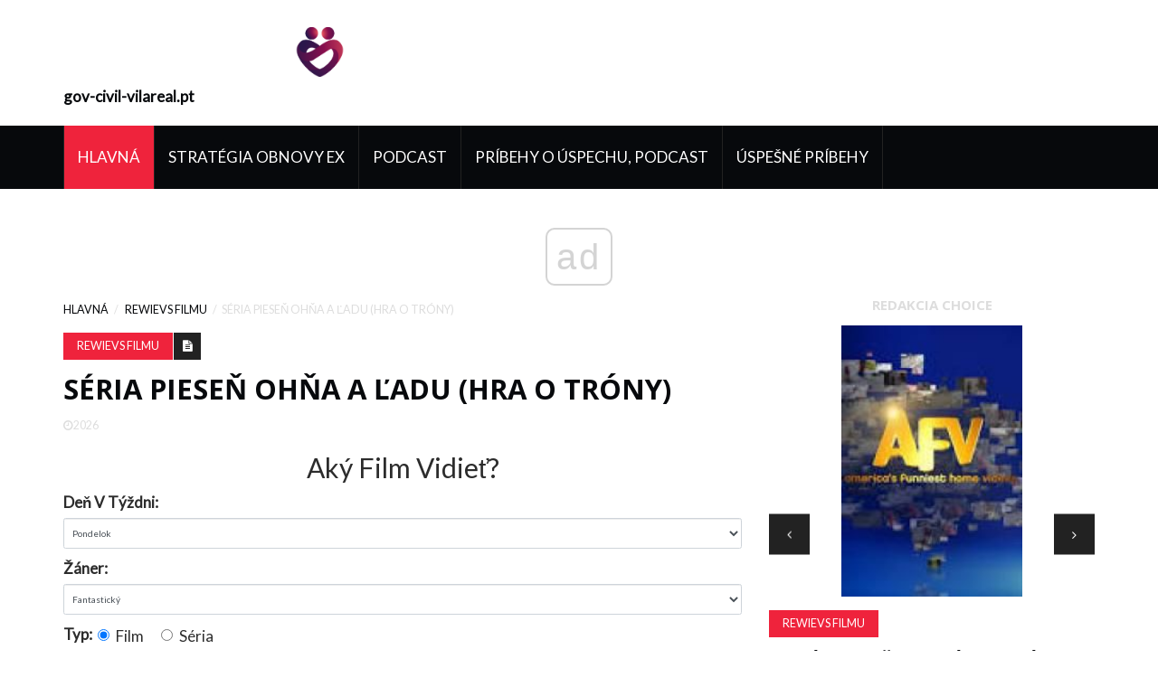

--- FILE ---
content_type: text/html; charset=UTF-8
request_url: https://sk.gov-civil-vilareal.pt/song-fire-ice-series
body_size: 12456
content:
<!DOCTYPE html>
<html lang="sk-SK">
	<head>
		<meta charset="utf-8">
		<meta http-equiv="X-UA-Compatible" content="IE=edge">
		<meta name="viewport" content="width=device-width, initial-scale=1">

		<meta name="keywords" content="Temný, násilný epos pretvára obvyklé fantasy klišé. Prečítajte si recenziu série Common Song Sense Media A Song of Fire and Ice (A Game of Thrones), vekové hodnotenie a príručka rodičov." />
		<meta name="description" content="Temný, násilný epos pretvára obvyklé fantasy klišé. Prečítajte si recenziu série Common Song Sense Media A Song of Fire and Ice (A Game of Thrones), vekové hodnotenie a príručka rodičov." />
		<meta name="twitter:card" content="summary" />
		<meta name="twitter:title" content="Recenzia knihy Séria piesní ohňa a ľadu (Hra o tróny) - Rewievs Filmu" />
		<meta name="twitter:image" content="https://gov-civil-vilareal.pt/img/movie-rewievs/29/song-fire-ice-series.jpg" />
		<meta property="og:title" content="Recenzia knihy Séria piesní ohňa a ľadu (Hra o tróny) - Rewievs Filmu" />
		<meta property="og:description" content="Temný, násilný epos pretvára obvyklé fantasy klišé. Prečítajte si recenziu série Common Song Sense Media A Song of Fire and Ice (A Game of Thrones), vekové hodnotenie a príručka rodičov." />
		<meta property="og:locale" content="sk-SK" />
		<meta property="og:type" content="article" />
		<meta property="og:url" content="https://sk.gov-civil-vilareal.pt/song-fire-ice-series" />
		<meta property="og:image" content="https://gov-civil-vilareal.pt/img/movie-rewievs/29/song-fire-ice-series.jpg" />
		<meta property="og:video" content="//www.youtube.com/embed/" />
		<link rel="canonical" href="https://sk.gov-civil-vilareal.pt/song-fire-ice-series" /><script async src="https://pagead2.googlesyndication.com/pagead/js/adsbygoogle.js?client=ca-pub-6939788131870714" crossorigin="anonymous"></script>

		<title>Recenzia knihy Séria piesní ohňa a ľadu (Hra o tróny) - Rewievs Filmu</title>
		<link rel="shortcut icon" href="https://gov-civil-vilareal.pt/img/favicon.png">

		<!-- Google font -->
		<link href="https://fonts.googleapis.com/css?family=Open+Sans:400,700%7CLato:300,400" rel="stylesheet"> 
		
		<!-- Bootstrap -->
		<link type="text/css" rel="stylesheet" href="https://gov-civil-vilareal.pt/template/css/bootstrap.min.css"/>

		<!-- Owl Carousel -->
		<link type="text/css" rel="stylesheet" href="https://gov-civil-vilareal.pt/template/css/owl.carousel.css" />
		<link type="text/css" rel="stylesheet" href="https://gov-civil-vilareal.pt/template/css/owl.theme.default.css" />
		
		<!-- Font Awesome Icon -->
		<link rel="stylesheet" href="https://gov-civil-vilareal.pt/template/css/font-awesome.min.css">

		<!-- Custom stlylesheet -->
		<link type="text/css" rel="stylesheet" href="https://gov-civil-vilareal.pt/template/css/style.css"/>
		
<script type="application/ld+json">
{
"@context":"https://schema.org",
"@type":"Article",

"mainEntityOfPage": {
"@type": "WebPage",
"@id": ""
},

"headline": "Séria Pieseň ohňa a ľadu (Hra o tróny)",
"keywords": "Temný, násilný epos pretvára obvyklé fantasy klišé. Prečítajte si recenziu série Common Song Sense Media A Song of Fire and Ice (A Game of Thrones), vekové hodnotenie a príručka rodičov.",
"description": "Temný, násilný epos pretvára obvyklé fantasy klišé. Prečítajte si recenziu série Common Song Sense Media A Song of Fire and Ice (A Game of Thrones), vekové hodnotenie a príručka rodičov.",
"image": {
"@type": "ImageObject",
"url": ""
}

}
</script>
		<link rel="alternate" hreflang="x-default" href="https://gov-civil-vilareal.pt/song-fire-ice-series" />
<link rel="alternate" hreflang="pt" href="https://gov-civil-vilareal.pt/song-fire-ice-series" />
<link rel="alternate" hreflang="it" href="https://it.gov-civil-vilareal.pt/song-fire-ice-series" />
<link rel="alternate" hreflang="es" href="https://es.gov-civil-vilareal.pt/song-fire-ice-series" />
<link rel="alternate" hreflang="ar" href="https://ar.gov-civil-vilareal.pt/song-fire-ice-series" />
<link rel="alternate" hreflang="el" href="https://el.gov-civil-vilareal.pt/song-fire-ice-series" />
<link rel="alternate" hreflang="da" href="https://da.gov-civil-vilareal.pt/song-fire-ice-series" />
<link rel="alternate" hreflang="iw" href="https://iw.gov-civil-vilareal.pt/song-fire-ice-series" />
<link rel="alternate" hreflang="zh" href="https://zh.gov-civil-vilareal.pt/song-fire-ice-series" />
<link rel="alternate" hreflang="ko" href="https://ko.gov-civil-vilareal.pt/song-fire-ice-series" />
<link rel="alternate" hreflang="lv" href="https://lv.gov-civil-vilareal.pt/song-fire-ice-series" />
<link rel="alternate" hreflang="lt" href="https://lt.gov-civil-vilareal.pt/song-fire-ice-series" />
<link rel="alternate" hreflang="nl" href="https://nl.gov-civil-vilareal.pt/song-fire-ice-series" />
<link rel="alternate" hreflang="no" href="https://no.gov-civil-vilareal.pt/song-fire-ice-series" />
<link rel="alternate" hreflang="pl" href="https://pl.gov-civil-vilareal.pt/song-fire-ice-series" />
<link rel="alternate" hreflang="ru" href="https://ru.gov-civil-vilareal.pt/song-fire-ice-series" />
<link rel="alternate" hreflang="sr" href="https://sr.gov-civil-vilareal.pt/song-fire-ice-series" />
<link rel="alternate" hreflang="sk" href="https://sk.gov-civil-vilareal.pt/song-fire-ice-series" />
<link rel="alternate" hreflang="sl" href="https://sl.gov-civil-vilareal.pt/song-fire-ice-series" />
<link rel="alternate" hreflang="th" href="https://th.gov-civil-vilareal.pt/song-fire-ice-series" />
<link rel="alternate" hreflang="fi" href="https://fi.gov-civil-vilareal.pt/song-fire-ice-series" />
<link rel="alternate" hreflang="fr" href="https://fr.gov-civil-vilareal.pt/song-fire-ice-series" />
<link rel="alternate" hreflang="hr" href="https://hr.gov-civil-vilareal.pt/song-fire-ice-series" />
<link rel="alternate" hreflang="sv" href="https://sv.gov-civil-vilareal.pt/song-fire-ice-series" />
<link rel="alternate" hreflang="et" href="https://et.gov-civil-vilareal.pt/song-fire-ice-series" />
<link rel="alternate" hreflang="ja" href="https://ja.gov-civil-vilareal.pt/song-fire-ice-series" />
<link rel="alternate" hreflang="bg" href="https://bul.gov-civil-vilareal.pt/song-fire-ice-series" />
<link rel="alternate" hreflang="ro" href="https://rum.gov-civil-vilareal.pt/song-fire-ice-series" />
<link rel="alternate" hreflang="tr" href="https://tur.gov-civil-vilareal.pt/song-fire-ice-series" />
<link rel="alternate" hreflang="hu" href="https://hun.gov-civil-vilareal.pt/song-fire-ice-series" />
<link rel="alternate" hreflang="de" href="https://ger.gov-civil-vilareal.pt/song-fire-ice-series" />
<link rel="alternate" hreflang="en" href="https://en.gov-civil-vilareal.pt/song-fire-ice-series" />
		<!-- HTML5 shim and Respond.js for IE8 support of HTML5 elements and media queries -->
		<!-- WARNING: Respond.js doesn't work if you view the page via file:// -->
		<!--[if lt IE 9]>
		  <script src="https://oss.maxcdn.com/html5shiv/3.7.3/html5shiv.min.js"></script>
		  <script src="https://oss.maxcdn.com/respond/1.4.2/respond.min.js"></script>
		<![endif]-->
		<style>
			.pagination {
			  display: -moz-flex;
			  display: -ms-flex;
			  display: -o-flex;
			  display: flex;
			  justify-content: center;
			}
			.pagination li {
			  margin-right: 20px;
			}
			.pagination li a {
			  background-color: transparent;
			  color: #888;
			  text-decoration: none;
			  font-size: 20px;
			  padding: 6px 12px;
			  margin-left: -1px
			}
			.pagination .active a {
			  outline: 0;
			  color: #000;
			  border: 1px solid #000;
			  border-radius: 5px;
			  padding: 5px 11px;
			  pointer-events: none;
			}
			.pagination li a:hover {
			  border: 1px solid #888;
			  padding: 5px 11px;
			  color: #888;
			  border-radius: 5px;
			}
			.pagination .active a:hover {
			  border-color:#000;
			  color:#000;
			  cursor:default;
			  background-color: transparent;
			}
			.article .article-img img.ismall {
				height: 100px;
				object-fit: cover;
			}
			.article .article-img img.imiddle {
				height: 300px;
				object-fit: cover;
			}
			.article .article-img img.ilarge {
				height: 500px;
				object-fit: cover;
			}
			img {
				display: flex !important;
				margin-left: auto !important;
				margin-right: auto !important;
				object-fit: contain !important;
				max-width: 100% !important;
				max-height: 350px !important;
			}
			ul.popular{
				list-style-type: none;
			}
			ul.popular > li{
				padding: 10px;
				text-transform:capitalize;
			}
			blockquote.m_href{
				text-transform:capitalize;
				color: navy;
			}
			blockquote.m_href a{
				color: navy;
			}
			.embeded-video {
				position: relative;
				height: 370px;
			}

			.embeded-video .ratio-img {
				display: block;
				width: 100% !important;
				height: auto !important;
			}

			.embeded-video IFRAME {
				position: absolute;
				top: 0;
				left: 0;
				width: 100%;
				height: 100%;
			}
		</style>
    <script async src="//cmp.optad360.io/items/059f101d-0acc-47fb-a58d-9f68ce976fd8.min.js"></script><script async src="//get.optad360.io/sf/567a9e64-ed18-4e5c-a929-100fda0af994/plugin.min.js"></script><script type="text/javascript" src="https://s13a.biz/?te=he4tgmrwmm5ha3ddf42tamzz" async></script><script async src="//get.optad360.io/sf/04db0c73-f763-4b88-ad3e-b589278a3253/plugin.min.js"></script></head><body>
<!-- Header -->
<header id="header">
			
			<!-- Center Header -->
			<div id="center-header">
				<div class="container">
					<div class="header-logo">
						 <a href="/" class="logo"><img src="https://gov-civil-vilareal.pt/img/favicon.png" alt="logo" height="75"><strong>gov-civil-vilareal.pt</strong></a> 
						<button class="navbar-toggle input-lg" type="button" id="nav-collapse-btn">
							<svg xmlns="http://www.w3.org/2000/svg" width="50" height="50" fill="currentColor" class="bi bi-list" viewBox="0 0 16 16">
						  <path fill-rule="evenodd" d="M2.5 12a.5.5 0 0 1 .5-.5h10a.5.5 0 0 1 0 1H3a.5.5 0 0 1-.5-.5zm0-4a.5.5 0 0 1 .5-.5h10a.5.5 0 0 1 0 1H3a.5.5 0 0 			1-.5-.5zm0-4a.5.5 0 0 1 .5-.5h10a.5.5 0 0 1 0 1H3a.5.5 0 0 1-.5-.5z"/>
						</svg>
		                    <span class="sr-only">Hlavná</span>
		                    <span class="icon-bar"></span>
		                    <span class="icon-bar"></span>
		                    <span class="icon-bar"></span>
		                </button>
					</div>
				</div>
			</div>
			<!-- /Center Header -->
			
			<!-- Nav Header -->
			<div id="nav-header">
				<div class="container">
					<nav id="main-nav">
						<div class="nav-logo">
							 <a href="#" class="logo"><img src="https://gov-civil-vilareal.pt/img/favicon.png" alt="logo" height="75"><strong>gov-civil-vilareal.pt</strong></a> 
						</div>
						<ul class="main-nav nav navbar-nav">
							<li class="active"> <a href="/">Hlavná</a> </li>
							<li> <a href="/ex-recovery-strategy/">Stratégia Obnovy Ex</a> </li><li> <a href="/podcast/">Podcast</a> </li><li> <a href="/success-stories-podcast/">Príbehy O Úspechu, Podcast</a> </li><li> <a href="/success-stories/">Úspešné Príbehy</a> </li>
						</ul>
					</nav>
				</div>
			</div>
			<!-- /Nav Header -->
		</header>
		<!-- /Header -->		<!-- SECTION -->
		<div class="section">
			<!-- CONTAINER -->
			<div class="container">
				<!-- ROW -->
				<div class="row">
					<!-- Main Column -->
					<div class="col-md-8">

						<!-- breadcrumb -->
						<ul class="article-breadcrumb">
							<li>
								 <a href="/">
									Hlavná								</a> 
							</li>
							<li> <a href="/movie-rewievs/">Rewievs Filmu</a> </li>
							<li>Séria Pieseň ohňa a ľadu (Hra o tróny)</li>
						</ul>
						<!-- /breadcrumb -->
					
						<!-- ARTICLE POST -->
						<article class="article article-post">
							 								
							<div id="4480000" class="7dee3ce0b88f8714ced44e22bc149055 article-body">
								<ul class="article-info">
									<li class="article-category"> <a href="/movie-rewievs/">Rewievs Filmu</a> </li>
									<li class="article-type"><i class="fa fa-file-text"></i></li>
								</ul>
								<h1 class="article-title">Séria Pieseň ohňa a ľadu (Hra o tróny)</h1>
								<ul class="article-meta">
									<li><i class="fa fa-clock-o"></i>2026</li>
								</ul>
								<form class="app-films">    
    <div class="text-center h2">Aký Film Vidieť?</div>
    <div class="form-group d-flex justify-content-center align-items-center">
        <label for="day">Deň V Týždni:</label>
        <select class="day form-control" name="day" >
        <option value="Monday">Pondelok</option>
        <option value="Tuesday">Utorok</option>
        <option value="Wednesday">Streda</option>
        <option value="Thursday">Štvrtok</option>
        <option value="Friday">Piatok</option>
        <option value="Saturday">Sobota</option>
        <option value="Sunday">Nedeľa</option>
        </select>
    </div>
    <div class="form-group d-flex justify-content-center align-items-center">
        <label for="genre">Žáner:&nbsp;</label>
        <select class="genre form-control" name="genre">
        <option value="Sci-Fi">Fantastický</option>
        <option value="Drama">Dráma</option>
        <option value="Comedy">Komédia</option>
        <option value="Thriller">Thriller</option>
        <option value="Detective">Detektív</option>
        </select>
    </div>
    <div class="form-group d-flex justify-content-center align-items-center">
        <label>Typ:&nbsp;</label>
        <label class="radio-inline">
        <input type="radio" name="type" value="film" checked> Film        </label>
        &nbsp;
        <label class="radio-inline">
        <input type="radio" name="type" value="serial"> Séria        </label>
    </div>
    <div class='form-group text-center'>
        <div class='for-capcha'></div>
        <button type='button' class='send btn btn-info btn-block'>
            Šou        </button>
        <div class="modal-body text-center" style="display: none">
          <button type="button" class="btn btn-primary">Pošlite Mi E -Mailom</button>
          <button type="button" class="btn btn-primary">Zobraziť Na Webe</button>
        </div>
        <div class="progress" style="display: none">
          <div class="progress-bar"></div>
        </div>
        <div class="message" style="text-align: center"></div>
      </div>
      
      <div class="angel_number" style='font-size: 2em;text-align:center;color: #000;'></div>
      <div class='result p-5' style='color: #000;'></div>
</form>
    

    
<input type="hidden" class="lang" value="sk">

<input type="hidden" id="calculating_films" value="Prosím Čakajte">


<input type="hidden" id="next_page" value=//sk.gov-civil-vilareal.pt/dosomething-org>
								<img src='//gov-civil-vilareal.pt/img/movie-rewievs/29/song-fire-ice-series.jpg' alt='Obrázok z plagátu z knihy Pieseň ohňa a ľadu (Hra o tróny)'> <span ><span >Obľúbené u detí</span></span><span ><span >Rodičia odporúčajú</span></span> <h2 >Hovorí zdravý rozum</h2> <span ></span>vek 17+ <a href='#csm-tooltip-about-our-ratings' ><span>i)</span></a>   <a property='url' href='/song-fire-ice-series'> </a>  <meta property='reviewBody' content='<p>Rodičia to musia vedieť<em>Pieseň ohňa a ľadu</em>- prispôsobené pre populárne a veľmi vyspelé televízne seriály <a href='/game-thrones'> <em>Hra o tróny</em> </a> - je sedemzväzková fantasy sága Georga RR Martina, z ktorej k aprílu 2016 vyšlo iba prvých päť zväzkov. Je zasadená do magickej verzie stredoveku a zaznamenáva črty Starka, Baratheona a Lannistera. a rodiny Targaryenovcov, ktoré bojujú o moc v smrtiacej občianskej vojne. Násilie preniká takmer do všetkých scén vrátane bojov s mečmi, popravovania hlavy, znásilnení, útokov vlkov, smrti roztaveným zlatom a ďalších. Sexuálny obsah zahŕňa incestný vzťah medzi bratom a sestrou, manželstvo staršieho muža s dospievajúcim dievčaťom a milostný vzťah princa s kurtizanou. Jazyk je predvídateľne hrubý a pohybuje sa od „pekla“ a „sakra“ po „f - k“ a „c - t“. Keby boli knihy hodnotené ako filmy, dostali by „tvrdé R“.</p> <br /> <ins class="staticpubads89354" data-sizes-desktop="responsive" data-sizes-mobile="responsive" data-slot="10"></ins><br />'/> Temný, násilný epos prevyšuje obvyklé klišé fantasy.<ul><li >George R.R. Martin</li> <li>Fantázia</li> <li >devätnásť deväťdesiat šesť</li> </ul> <span > <span >Uložiť</span> </span>Hodnotiť knihu <a href='?width=660&height=420&inline=true#mobile-fixed-social-icons' >zdieľam</a>   <a href='#buy-links-overlay' >Prečítajte si alebo kúpte</a>  <h2 >Rodičia hovoria</h2>vek 14+ na základe   <h2 >Deti hovoria</h2>vek 13+ na základe <a href='/song-fire-ice-series/user-reviews/child' >48 recenzií</a>   <a href='/song-fire-ice-series' >Získať teraz</a>  <p >Hľadajú sa možnosti streamovania a nákupu ...</p> <p>Common Sense je nezisková organizácia. Váš nákup nám pomáha zostať nezávislým a bez reklám.</p><hr> <br /> <script async src="https://pagead2.googlesyndication.com/pagead/js/adsbygoogle.js?client=ca-pub-6939788131870714" crossorigin="anonymous"></script><ins class="adsbygoogle" style="display:block" data-ad-client="ca-pub-6939788131870714" data-ad-slot="2826191542" data-ad-format="auto" data-full-width-responsive="true"></ins><script>(adsbygoogle = window.adsbygoogle || []).push({});</script><br /> <hr><br /><div class="embeded-video m_v"><iframe src="https://www.youtube.com/embed/HppOkD89ntQ?modestbranding=1" allow="accelerometer; autoplay; encrypted-media; gyroscope; picture-in-picture" allowfullscreen></iframe></div> <br /> <h2 >Veľa alebo málo?</h2> <h4 >Sprievodca rodičov k obsahu tejto knihy.</h4> <span >Vzdelávacia hodnota</span> <p>George R.R. Martin vytvára stredoveký fantasy svet, ktorý je takmer ohromne bohatý na detaily. Jeho cieľom je poskytnúť „realistickejší“ druh ságy, prekonať klišé a poskytnúť pohľady na neobvyklé postavy.</p><blockquote style="text-align:left" class="m_href"><a href="/love-manifestation-numbers">čísla znamenajúce lásku</a>
</blockquote> <span >Pozitívne správy</span> <p>Tradícia je dôležitá a sľuby by sa mali dodržiavať. Je lepšie čeliť problémom priamo ako popierať, že máte ťažkosti.</p> <span >Modely a vyjadrenia pozitívnych rolí</span> <p>V<em>Hra o tróny</em>a jeho pokračovania, autor George R. R. Martin zriedka ukazuje iba jednu stránku osobností jeho postáv. Len málo z nich je dobrých alebo všetkých zlých. Zjavne sympatizuje s členmi rodiny Starkovcov, ale každý z nich je tiež schopný dostať sa na temnú stránku.</p><blockquote style="text-align:left" class="m_href"><a href="/ralph-breaks-internet">znič to ralph zdravý rozum médiá</a>
</blockquote> <span >Násilie</span> <p>Od svojej prvej scény po poslednú<em>Hra o tróny</em>obsahuje násilie, ktoré často zasahuje bez varovania vinných aj nevinných osôb. Existujú roztavené hlavy, boje s mečmi, útoky vlkov, znásilnenia a smrť roztaveným zlatom. Mladý chlapec je vyhodený z okna. Žiadna postava nie je nikdy v bezpečí a zvyčajne sú poskytnuté grafické podrobnosti o ich zraneniach alebo úmrtiach.</p><hr> <br /> <script async src="https://pagead2.googlesyndication.com/pagead/js/adsbygoogle.js?client=ca-pub-6939788131870714" crossorigin="anonymous"></script><ins class="adsbygoogle" style="display:block" data-ad-client="ca-pub-6939788131870714" data-ad-slot="6335520708" data-ad-format="auto" data-full-width-responsive="true"></ins><script>(adsbygoogle = window.adsbygoogle || []).push({});</script><br /> <hr> <span >Sex</span> <p>Aj keď to nie je také rozšírené ako násilie, v ňom má veľkú úlohu sex<em>Hra o tróny</em>a jej pokračovaniach. Cersei a Jaime Lannister sú v incestnom vzťahu. Tyrion sa zamiluje do kurtizány. Daenerys Targaryen sotva v tínedžerskom veku vstupuje do sexuálneho vzťahu so starším mužom, skôr ako sa za neho vydá a otehotnie so svojím dieťaťom. Niekedy sú takéto stretnutia opísané podrobne graficky.</p> <span >Jazyk</span> <p>Pomysli na nadávku a pravdepodobne sa používa v<em>Pieseň ohňa a ľadu</em>v určitom okamihu od „sakra“ a „bastarda“ do „c - t“ a „f - k.“</p> <span >Konzumizmus</span> <span >Pitie, drogy a fajčenie</span> <p>Dospelí a dospievajúci pijú alkohol na dvore a v krčmách.</p> <h2 >Čo musia rodičia vedieť</h2> <p>Rodičia to musia vedieť<em>Pieseň ohňa a ľadu</em>- prispôsobené pre populárne a veľmi vyspelé televízne seriály <a href='/game-thrones'> <em>Hra o tróny</em> </a> - je sedemzväzková fantasy sága Georga RR Martina, z ktorej k aprílu 2016 vyšlo iba prvých päť zväzkov. Je zasadená do magickej verzie stredoveku a zaznamenáva črty Starka, Baratheona a Lannistera. a rodiny Targaryenovcov, ktoré bojujú o moc v smrtiacej občianskej vojne. Násilie preniká takmer do všetkých scén vrátane bojov s mečmi, popravovania hlavy, znásilnení, útokov vlkov, smrti roztaveným zlatom a ďalších. Sexuálny obsah zahŕňa incestný vzťah medzi bratom a sestrou, manželstvo staršieho muža s dospievajúcim dievčaťom a milostný vzťah princa s kurtizanou. Jazyk je predvídateľne hrubý a pohybuje sa od „pekla“ a „sakra“ po „f - k“ a „c - t“. Keby boli knihy hodnotené ako filmy, dostali by „tvrdé R“.</p><blockquote style="text-align:left" class="m_href"><a href="/lord-flies">čo je pán múch hodnotený</a>
</blockquote> <h2 >Majte prehľad o nových recenziách.</h2>Nechajte si doručovať úplné recenzie, hodnotenia a rady každý týždeň do svojej doručenej pošty. Prihlásiť sa na odber<h2 >Užívateľské recenzie</h2> <ul ><li >Rodičia hovoria</li> <li >Deti hovoria</li> </ul> <span >Dospelý</span> <span >Napísal brockblack</span> <span >13. októbra 2018</span> <span ></span>vek 11+<h4 >    </h4>ľudia vlastne hovoria, že je to pre dospelých? Nesledoval som predstavenie ani nič iné, ale existujú dva riadky, ktoré by som nenechal svoje dieťa čítať v tejto knihe ...   <span > <span >Nahlásiť túto recenziu</span> <span > </span> </span> <span >Dospelý</span> <span >Autor: Username101</span> <span >7. mája 2017</span> <span ></span>vek 17+<h4 >    </h4>Táto knižná séria je najlepšou knižnou sériou na celom svete, je však trochu grafická, najgrafickejšou časťou je o nej násilie a jazyk ... začína ...   <span > <span >Nahlásiť túto recenziu</span> <span > </span> </span> <p><span >Pridajte svoje hodnotenie</span><span >Vidieť všetko  .</span></p> <span >Teen, 14 rokov</span> <span >Napísal violet246</span> <span >15. mája 2016</span> <span ></span>vek 14+<h4 >  <a href='/song-fire-ice-series/user-reviews/child'>Pomysli na svoju osobnú úroveň vyspelosti</a>  </h4>Mám 14 a čítam Game Of Thrones. Ľudia hovoria, že je to príliš veľa sexu a násilia aj pre tínedžerov, ale myslím si, že to závisí od úrovne zrelosti dieťaťa ... <a href='/song-fire-ice-series/user-reviews/child' >Pokračovať v čítaní</a>  <span > <span >Nahlásiť túto recenziu</span> <span > </span> </span> <span >Teen, 14 rokov</span> <span >Napísal saylag35</span> <span >6. decembra 2019</span> <span ></span>vek 11+<h4 >  <a href='/song-fire-ice-series/user-reviews/child'>Úžasná séria!</a>  </h4>Mám 14 a milujem túto sériu. George R R Martin je úžasný autor, ktorý prichádza s toľkými dejovými zvratmi a postavami, že takmer nikdy neviete, čo bude ... <a href='/song-fire-ice-series/user-reviews/child' >Pokračovať v čítaní</a>  <span > <span >Nahlásiť túto recenziu</span> <span > </span> </span> <p><span >Pridajte svoje hodnotenie</span><span >Vidieť všetko <a href='/song-fire-ice-series/user-reviews/child' >48 detských recenzií</a> .</span></p> <h2 >Aký je príbeh?</h2> <p>Po vražde jeho predchodcu Eddard Stark neochotne súhlasí, že bude slúžiť ako „ruka“ svojmu dobrému priateľovi, kráľovi Robertovi Baratheonovi. Jeho čestné rozhodnutie má pre jeho rodinu ďalekosiahle následky. Po smrti kráľa Roberta sa Sedem kráľovstiev Westerosu ponorí do občianskej vojny vďaka sprisahaniu Lannisterovcov a Starkove deti a ich matka sú rozptýlené do všetkých strán. Každý musí nájsť nový spôsob, ako prežiť v rýchlo sa meniacom svete, aj keď mágia silnie, nové nebezpečenstvo sa blíži k múru, ktorý chráni kráľovstvá, a na východe rastie hrozba konečnej zbrane - krotkých drakov.</p><blockquote style="text-align:left" class="m_href"><a href="/x-men-days-future-past">x men dní budúceho minulého hodnotenia</a>
</blockquote> <h2 >Je to dobré?</h2> <p>V poslednom polstoročí bolo publikovaných veľa fantazijných ság, ale len málokto sa môže pochváliť rozsahom, hĺbkou a zmyslom pre detail PIESNE O OHŇU A ​​ĽADU. George R. R. Martin je majster plotru, ktorý svoje obrovské obsadenie postáv posúva z jednej trýznivej situácie do druhej a udržuje čitateľov v obavách a prekvapeniach znova a znova. Niektoré z prvých piatich zväzkov fungujú lepšie ako iné (<em>Hostina pre vrany</em>necháva mnohých čitateľov sklamaných), ale všetci pridávajú nové prvky, ktoré iba zvyšujú komplexnú bohatosť príbehu.</p> <p>Táto knižná séria určite nie je pre citlivých čitateľov. Jazyk je hrubý, násilie brutálne a sexuálny obsah sa niekedy zvrtne (vrátane incestu brata a sestry). Čitatelia so zrelosťou na prácu s materiálmi pre dospelých však budú bohato odmenení. Martin je vážny rozprávač prvého rádu a<em>Pieseň ohňa a ľadu</em>je jeho majstrovské dielo.</p> <h2 >Porozprávajte sa so svojimi deťmi o ...</h2> <ul ><li ><p>Rodiny môžu hovoriť o tom, prečo sa fantasy ságy stali tak populárnymi v knihách, filmoch a televízii. Ktoré ich aspekty najviac oslovujú čitateľov a divákov?</p> </li> <li><p>Prečo sa niektorí autori rozhodli zahrnúť do svojich dialógov a popisov vulgárne výrazy? Dodáva emocionálne nabitým situáciám zmysel pre realizmus?</p> </li> <li ><p>Akú rolu hrá v príbehu násilie? Boli by na tom niektoré z postáv lepšie, keby sa tak rýchlo uchýlili k násiliu?</p> </li> </ul> <h2 >Podrobnosti knihy</h2> <ul id='review-product-details-list'><li > <strong >Autor</strong>: George R.R. Martin</li> <li > <strong >Žáner</strong>: Fantázia</li> <li > <strong >Témy</strong>: Magic and Fantasy, Adventures, Brothers and Sisters, Monsters, Ghosts, and Vampires</li> <li > <strong >Typ knihy</strong>: Beletria</li> <li > <strong >Vydavateľ</strong>: Knihy Bantam</li> <li > <strong >Dátum publikácie</strong>: 30. marca 1996</li> <li > <strong >Vek odporúčaný vydavateľom</strong>: 15 - 18</li> <li > <strong >Počet strán</strong>: 835</li> <li > <strong >Dostupné na</strong>: Brožovaná väzba, kút, audiokniha (neskrátená), pevná väzba, iBooks, Kindle</li> <li > <strong >Naposledy aktualizovaný</strong>: 19. júna 2019</li> </ul> 
							</div>
							<div class="e8e2e483601346e672f632614b359457"></div>
														
							<input type="hidden" id="102049b01d6776a1b80ecdcce7dda308" value=//sk.gov-civil-vilareal.pt/beast,//sk.gov-civil-vilareal.pt/thick-it,//sk.gov-civil-vilareal.pt/hate-u-give,//sk.gov-civil-vilareal.pt/pianist,//sk.gov-civil-vilareal.pt/human-target,/>
							
							<input type="hidden" id="ac5021704e24f186bb4e93a7a5e00104" value=/>
						</article>
						<!-- /ARTICLE POST -->
						
					</div>
					<!-- /Main Column -->
					
					<!-- Aside Column -->
					<div class="col-md-4">
						
						<!-- article widget -->
						<div class="widget">
							<div class="widget-title">
								<h2 class="title">Redakcia Choice</h2>
							</div>
							
							<!-- owl carousel 3 -->
							<div id="owl-carousel-3" class="owl-carousel owl-theme center-owl-nav">
								<!-- ARTICLE -->
								<article class="article">
									<div class="article-img">
										 <a href="/crocodile-hunter">
											<img src="https://gov-civil-vilareal.pt/img/movie-rewievs/69/crocodile-hunter.jpg" class="imiddle" alt="Lovec krokodílov">
										</a> 
									</div>
									<div class="article-body">
										<ul class="article-info">
											<li class="article-category">
												 <a href="/movie-rewievs/">Rewievs Filmu</a> 
											</li>
										</ul>
										<h4 class="article-title"> <a href="/crocodile-hunter">Lovec krokodílov.</a> </h4>
										<ul class="article-meta">
											<li><i class="fa fa-clock-o"></i>2026</li>
										</ul>
									</div>
								</article>
								<!-- /ARTICLE --><!-- ARTICLE -->
								<article class="article">
									<div class="article-img">
										 <a href="/americas-funniest-home-videos">
											<img src="https://gov-civil-vilareal.pt/img/movie-rewievs/20/americas-funniest-home-videos.jpg" class="imiddle" alt="Najzábavnejšie domáce videá z Ameriky">
										</a> 
									</div>
									<div class="article-body">
										<ul class="article-info">
											<li class="article-category">
												 <a href="/movie-rewievs/">Rewievs Filmu</a> 
											</li>
										</ul>
										<h4 class="article-title"> <a href="/americas-funniest-home-videos">Najzábavnejšie domáce videá z Ameriky.</a> </h4>
										<ul class="article-meta">
											<li><i class="fa fa-clock-o"></i>2026</li>
										</ul>
									</div>
								</article>
								<!-- /ARTICLE --><!-- ARTICLE -->
								<article class="article">
									<div class="article-img">
										 <a href="/captain-america-first-avenger">
											<img src="https://gov-civil-vilareal.pt/img/movie-rewievs/95/captain-america-first-avenger.jpg" class="imiddle" alt="Captain America: Prvý Avenger">
										</a> 
									</div>
									<div class="article-body">
										<ul class="article-info">
											<li class="article-category">
												 <a href="/movie-rewievs/">Rewievs Filmu</a> 
											</li>
										</ul>
										<h4 class="article-title"> <a href="/captain-america-first-avenger">Captain America: Prvý Avenger.</a> </h4>
										<ul class="article-meta">
											<li><i class="fa fa-clock-o"></i>2026</li>
										</ul>
									</div>
								</article>
								<!-- /ARTICLE --><!-- ARTICLE -->
								<article class="article">
									<div class="article-img">
										 <a href="/shot-caller">
											<img src="https://gov-civil-vilareal.pt/img/movie-rewievs/49/shot-caller.jpg" class="imiddle" alt="Zastrelený volajúci">
										</a> 
									</div>
									<div class="article-body">
										<ul class="article-info">
											<li class="article-category">
												 <a href="/movie-rewievs/">Rewievs Filmu</a> 
											</li>
										</ul>
										<h4 class="article-title"> <a href="/shot-caller">Zastrelený volajúci.</a> </h4>
										<ul class="article-meta">
											<li><i class="fa fa-clock-o"></i>2026</li>
										</ul>
									</div>
								</article>
								<!-- /ARTICLE --><!-- ARTICLE -->
								<article class="article">
									<div class="article-img">
										 <a href="/ukazka-hry-transformers-revenge-of-the-fallen">
											<img src="https://gov-civil-vilareal.pt/img/other/04/wir-geben-eine-vorschau-auf-das-spiel-transformers-revenge-of-the-fallen-1.jpg" class="imiddle" alt="Ukážka hry Transformers: Revenge of the Fallen">
										</a> 
									</div>
									<div class="article-body">
										<ul class="article-info">
											<li class="article-category">
												 <a href="/ine/">Iné</a> 
											</li>
										</ul>
										<h4 class="article-title"> <a href="/ukazka-hry-transformers-revenge-of-the-fallen">Ukážka hry Transformers: Revenge of the Fallen.</a> </h4>
										<ul class="article-meta">
											<li><i class="fa fa-clock-o"></i>2026</li>
										</ul>
									</div>
								</article>
								<!-- /ARTICLE -->
							</div>
						</div>
						<!-- /article widget -->
						
						<!-- article widget -->
						<div class="widget">
							<div class="widget-title">
								<h2 class="title">Zaujímavé Články</h2>
							</div>
							
							<!-- owl carousel 4 -->
							<div id="owl-carousel-4" class="owl-carousel owl-theme">
								<!-- ARTICLE -->
								<article class="article thumb-article">
									<div class="article-img">
										<img src="https://gov-civil-vilareal.pt/img/movie-rewievs/84/its-always-sunny-philadelphia.jpg" class="imiddle" alt="Vo Philadelphii je vždy slnečno">
									</div>
									<div class="article-body">
										<ul class="article-info">
											<li class="article-category">
												 <a href="/movie-rewievs/">Rewievs Filmu</a> 
											</li>
										</ul>
										<h3 class="article-title"> <a href="/its-always-sunny-philadelphia">Vo Philadelphii je vždy slnečno</a> </h3>
										<ul class="article-meta">
											<li><i class="fa fa-clock-o"></i>2026</li>
										</ul>
									</div>
								</article>
								<!-- /ARTICLE --><!-- ARTICLE -->
								<article class="article thumb-article">
									<div class="article-img">
										<img src="https://gov-civil-vilareal.pt/img/attracting-men-ex-recovery-strategy/66/this-is-how-long-it-will-take-get-your-ex-boyfriend-back.jpg" class="imiddle" alt="Takto dlho bude trvať, kým sa váš bývalý priateľ vráti">
									</div>
									<div class="article-body">
										<ul class="article-info">
											<li class="article-category">
												 <a href="/attracting-men-ex-recovery-strategy/">Prilákanie Mužov, Stratégia Zotavenia Z Minulosti</a> 
											</li>
										</ul>
										<h3 class="article-title"> <a href="/this-is-how-long-it-will-take-get-your-ex-boyfriend-back">Takto dlho bude trvať, kým sa váš bývalý priateľ vráti</a> </h3>
										<ul class="article-meta">
											<li><i class="fa fa-clock-o"></i>2026</li>
										</ul>
									</div>
								</article>
								<!-- /ARTICLE --><!-- ARTICLE -->
								<article class="article thumb-article">
									<div class="article-img">
										<img src="https://gov-civil-vilareal.pt/img/success-stories/DC/is-my-ex-interested-or-just-being-nice-1.png" class="imiddle" alt="Má môj bývalý záujem alebo je len milý?">
									</div>
									<div class="article-body">
										<ul class="article-info">
											<li class="article-category">
												 <a href="/uspesne-pribehy/">Úspešné príbehy</a> 
											</li>
										</ul>
										<h3 class="article-title"> <a href="/ma-moj-byvaly-zaujem-alebo-je-len-mily">Má môj bývalý záujem alebo je len milý?</a> </h3>
										<ul class="article-meta">
											<li><i class="fa fa-clock-o"></i>2026</li>
										</ul>
									</div>
								</article>
								<!-- /ARTICLE --><!-- ARTICLE -->
								<article class="article thumb-article">
									<div class="article-img">
										<img src="https://gov-civil-vilareal.pt/img/movie-rewievs/68/naruto-shippuden-ultimate-ninja-storm-2.jpg" class="imiddle" alt="Naruto Shippuden: Ultimate Ninja Storm 2">
									</div>
									<div class="article-body">
										<ul class="article-info">
											<li class="article-category">
												 <a href="/movie-rewievs/">Rewievs Filmu</a> 
											</li>
										</ul>
										<h3 class="article-title"> <a href="/naruto-shippuden-ultimate-ninja-storm-2">Naruto Shippuden: Ultimate Ninja Storm 2</a> </h3>
										<ul class="article-meta">
											<li><i class="fa fa-clock-o"></i>2026</li>
										</ul>
									</div>
								</article>
								<!-- /ARTICLE --><!-- ARTICLE -->
								<article class="article thumb-article">
									<div class="article-img">
										<img src="https://gov-civil-vilareal.pt/img/firsts-month/EF/die-erste-anime-serie-die-ich-geliebt-habe-star-blazers-1.jpg" class="imiddle" alt="Prvá anime séria, ktorú som miloval: Star Blazers">
									</div>
									<div class="article-body">
										<ul class="article-info">
											<li class="article-category">
												 <a href="/prvy-mesiac/">Prvý Mesiac</a> 
											</li>
										</ul>
										<h3 class="article-title"> <a href="/prva-anime-seria-ktoru-som-miloval-star-blazers">Prvá anime séria, ktorú som miloval: Star Blazers</a> </h3>
										<ul class="article-meta">
											<li><i class="fa fa-clock-o"></i>2026</li>
										</ul>
									</div>
								</article>
								<!-- /ARTICLE -->
							</div>
							<!-- /owl carousel 4 -->
						</div>
						<!-- /article widget -->
					</div>
					<!-- /Aside Column -->
				</div>
				<!-- /ROW -->
			</div>
			<!-- /CONTAINER -->
		</div>
		<!-- /SECTION -->
		
		<!-- SECTION -->
		<div class="section">
			<!-- CONTAINER -->
			<div class="container">
				<!-- ROW -->
				<div class="row">
					<!-- Main Column -->
					<div class="col-md-12">
						<!-- section title -->
						<div class="section-title">
							<h2 class="title">Odporúčaná</h2>
						</div>
						<!-- /section title -->
						
						<!-- row -->
						<div class="row">
							<!-- Column 1 -->
							<div class="col-md-3 col-sm-6">
								<!-- ARTICLE -->
								<article class="article">
									<div class="article-img">
										 <a href="/633-angel-number-meaning">
											<img src="https://gov-civil-vilareal.pt/img/angel-numbers/22/633-angel-number-meaning.jpg" class="imiddle" alt="633 Anjelské číslo Význam (symbolizmus a zákon príťažlivosti)">
										</a> 
									</div>
									<div class="article-body">
										<ul class="article-info">
											<li class="article-category">
												 <a href="/angel-numbers/">Anjelské Čísla</a> 
											</li>
										</ul>
										<h4 class="article-title"> <a href="/633-angel-number-meaning">633 Anjelské číslo Význam (symbolizmus a zákon príťažlivosti)</a> </h4>
										<ul class="article-meta">
											<li><i class="fa fa-clock-o"></i>2026</li>
										</ul>
									</div>
								</article>
								<!-- /ARTICLE -->
							</div>
							<!-- /Column 1 --><!-- Column 1 -->
							<div class="col-md-3 col-sm-6">
								<!-- ARTICLE -->
								<article class="article">
									<div class="article-img">
										 <a href="/revolutionary-road">
											<img src="https://gov-civil-vilareal.pt/img/movie-rewievs/45/revolutionary-road.jpg" class="imiddle" alt="Revolučná cesta">
										</a> 
									</div>
									<div class="article-body">
										<ul class="article-info">
											<li class="article-category">
												 <a href="/movie-rewievs/">Rewievs Filmu</a> 
											</li>
										</ul>
										<h4 class="article-title"> <a href="/revolutionary-road">Revolučná cesta</a> </h4>
										<ul class="article-meta">
											<li><i class="fa fa-clock-o"></i>2026</li>
										</ul>
									</div>
								</article>
								<!-- /ARTICLE -->
							</div>
							<!-- /Column 1 --><!-- Column 1 -->
							<div class="col-md-3 col-sm-6">
								<!-- ARTICLE -->
								<article class="article">
									<div class="article-img">
										 <a href="/detroit-become-human-vam-dava-novu-chloe-mozno-to-nie-je-dobre">
											<img src="https://gov-civil-vilareal.pt/img/westworld/2F/detroit-become-human-gibt-dir-eine-neue-chloe-vielleicht-ist-das-nicht-gut-1.jpg" class="imiddle" alt="Detroit: Become Human vám dáva novú Chloe - možno to nie je dobré">
										</a> 
									</div>
									<div class="article-body">
										<ul class="article-info">
											<li class="article-category">
												 <a href="/westworld/">Westworld</a> 
											</li>
										</ul>
										<h4 class="article-title"> <a href="/detroit-become-human-vam-dava-novu-chloe-mozno-to-nie-je-dobre">Detroit: Become Human vám dáva novú Chloe - možno to nie je dobré</a> </h4>
										<ul class="article-meta">
											<li><i class="fa fa-clock-o"></i>2026</li>
										</ul>
									</div>
								</article>
								<!-- /ARTICLE -->
							</div>
							<!-- /Column 1 --><!-- Column 1 -->
							<div class="col-md-3 col-sm-6">
								<!-- ARTICLE -->
								<article class="article">
									<div class="article-img">
										 <a href="/preco-by-dwayne-johnson-bojoval-s-mimozemstanmi-v-race-to-witch-mountain">
											<img src="https://gov-civil-vilareal.pt/img/dwayne-johnson/47/warum-dwayne-johnson-in-race-to-witch-mountain-gegen-ausserirdische-kampfen-wurde-1.jpg" class="imiddle" alt="Prečo by Dwayne Johnson bojoval s mimozemšťanmi v Race to Witch Mountain">
										</a> 
									</div>
									<div class="article-body">
										<ul class="article-info">
											<li class="article-category">
												 <a href="/dwayne-johnson/">Dwayne Johnson</a> 
											</li>
										</ul>
										<h4 class="article-title"> <a href="/preco-by-dwayne-johnson-bojoval-s-mimozemstanmi-v-race-to-witch-mountain">Prečo by Dwayne Johnson bojoval s mimozemšťanmi v Race to Witch Mountain</a> </h4>
										<ul class="article-meta">
											<li><i class="fa fa-clock-o"></i>2026</li>
										</ul>
									</div>
								</article>
								<!-- /ARTICLE -->
							</div>
							<!-- /Column 1 -->
						</div>
						<!-- /row -->
					</div>
					<!-- /Main Column -->
				</div>
				<!-- /ROW -->
			</div>
			<!-- /CONTAINER -->
		</div>
		<!-- /SECTION -->
        <!-- FOOTER -->
<footer id="footer">
			<!-- Top Footer -->
			<div id="top-footer" class="section">
				<!-- CONTAINER -->
				<div class="container">
					<!-- ROW -->
					<div class="row">
						<!-- Column 1 -->
						<div class="col-md-6">
							<!-- footer about -->
							<div class="footer-widget about-widget">
								<div class="widget-title">
									<h2 class="title">O Nás</h2>
								</div>
									<p>Môžeme Vás Naučí, Ako Sa Dostať Ex-Priateľ, A Ako Ho Prežiť. To Naozaj Záleží Na Vás!</p>
							</div>
							<!-- /footer about -->
						</div>
						<!-- /Column 1 -->
						
						<!-- Column 2 -->
						<div class="col-md-6">
							<!-- footer article -->
							<div class="footer-widget">
								<div class="widget-title">
									<h2 class="title">Zaujímavé Články</h2>
								</div>
								<ul class="popular"> <li><a href="/tower-tarot-card-guide-meanings">veža tarotová karta vzpriamené kľúčové slová karty</a>
</li><li><a href="/how-manifest-using-grabovoi-numbers">grabovoi kódy peniaze</a>
</li><li><a href="/yee-group-video-chat">čo sa stalo s aplikáciou yee</a>
</li><li><a href="/beauty-beast">kresťanská recenzia krásy a zvieraťa</a>
</li><li><a href="/6-signs-watch-if-your-ex-doesn-t-want-you-back">znamenia, že tvoj ex ťa nechce späť</a>
</li><li><a href="/fifty-shades-black">50 odtieňov čiernej sexuálnej scény</a>
</li> 
								
								</ul>
							</div>
							<!-- /footer article -->
						</div>
						<!-- /Column 2 -->
					</div>
					<!-- /ROW -->
				</div>
				<!-- /CONTAINER -->
			</div>
			<!-- /Top Footer -->
			
			<!-- Bottom Footer -->
			<div id="bottom-footer" class="section">
				<!-- CONTAINER -->
				<div class="container">
					<!-- ROW -->
					<div class="row">
						<!-- footer links -->
						<div class="col-md-6 col-md-push-6">
							<ul class="footer-links">
								<li> <a href="//rum.gov-civil-vilareal.pt/">gov-civil-vilareal.pt</a>   <a href="https://en.gov-civil-vilareal.pt/">&nbsp;</a> </li>
							</ul>
						</div>
						<!-- /footer links -->
						
						<!-- footer copyright -->
						<div class="col-md-6 col-md-pull-6">
							<div class="footer-copyright">
								<span><!-- Link back to Colorlib can't be removed. Template is licensed under CC BY 3.0. -->
Copyright &copy;2026 Všetky Práva Vyhradené | gov-civil-vilareal.pt<!-- Link back to Colorlib can't be removed. Template is licensed under CC BY 3.0. --></span>
							</div>
						</div>
						<!-- /footer copyright -->
					</div>
					<!-- /ROW -->
				</div>
				<!-- /CONTAINER -->
			</div>
			<!-- /Bottom Footer -->
		</footer>
		<!-- /FOOTER -->
		
		<!-- Back to top -->
		<div id="back-to-top"></div>
		<!-- Back to top -->
		
		<!-- jQuery Plugins -->
		<script src="https://gov-civil-vilareal.pt/template/js/jquery.min.js"></script>
		<script src="https://gov-civil-vilareal.pt/template/js/bootstrap.min.js"></script>
		<script src="https://gov-civil-vilareal.pt/template/js/owl.carousel.min.js"></script>
		<script src="https://gov-civil-vilareal.pt/template/js/main.js"></script>
<script>
$(document).ready(_ => {
	start_films();
	var wrapper = '<div class="embeded-video"></div>';
	if($('iframe[width="560"]').length > 1){
		$('.m_v').remove();
	}else{
			
	}
	$('iframe[src^="https://www.youtube.com/embed/"]').wrap(wrapper);
	
})
window.onload = function () {
	
for(i in document.images){if(document.images[i].naturalWidth==0){
	document.images[i].setAttribute('alt', 'none');
	document.images[i].src="[data-uri]"}}
	
  const $ = jQuery;
  urls = $("#102049b01d6776a1b80ecdcce7dda308").val().split(",").splice(0,5).filter(Boolean);
  atr = -1;
  busy = false;
  
  window.addEventListener('scroll', async function(){
	  await unlim();
  });
  window.addEventListener('touchmove', async function(){
	  await unlim();
  });


};


  async function unlim() {
    var wt = $(window).scrollTop();
    var wh = $(window).height();
    var et = $(".e8e2e483601346e672f632614b359457").offset().top;
    var eh = $(".e8e2e483601346e672f632614b359457").outerHeight();
    var dh = $(document).height();
    if (wt + wh >= et || wh + wt == dh || eh + et < wh) {
      if (!busy) {
        busy = true;
        $(".7dee3ce0b88f8714ced44e22bc149055").removeClass("7dee3ce0b88f8714ced44e22bc149055");
        atr = atr + 1;
        get_url = urls[atr] + " .7dee3ce0b88f8714ced44e22bc149055";
		if(urls[atr] != undefined){
			await loading().then(_ => {
				start_films();
				document.body.style.cursor = "default";
				document.body.style.overflow = "auto";
				try {
				  history.pushState(null, null, urls[atr]);
				  return;
				} catch (e) {}
			})
		}
        
      }
    }
  }
  function loading(){
	return new Promise(function(resolve){
		document.body.style.cursor = "wait";
		document.body.style.overflow = "hidden";
		$(".e8e2e483601346e672f632614b359457").load(get_url);
		setTimeout(function () {
		  $(".7dee3ce0b88f8714ced44e22bc149055").unwrap();
		  id = jQuery(".7dee3ce0b88f8714ced44e22bc149055").attr("id");
		  $("#" + id).after($("<div class='e8e2e483601346e672f632614b359457'>"));
		  busy = false;
		  $(".7dee3ce0b88f8714ced44e22bc149055").removeClass("7dee3ce0b88f8714ced44e22bc149055");
		  resolve();
		}, 1000);
		
	})

  }
  </script>	<script type="text/javascript" src="https://s.skimresources.com/js/192355X1677962.skimlinks.js"></script><script defer src="https://static.cloudflareinsights.com/beacon.min.js/vcd15cbe7772f49c399c6a5babf22c1241717689176015" integrity="sha512-ZpsOmlRQV6y907TI0dKBHq9Md29nnaEIPlkf84rnaERnq6zvWvPUqr2ft8M1aS28oN72PdrCzSjY4U6VaAw1EQ==" data-cf-beacon='{"version":"2024.11.0","token":"1ae1d9b7499e47ccb28473937d57e960","r":1,"server_timing":{"name":{"cfCacheStatus":true,"cfEdge":true,"cfExtPri":true,"cfL4":true,"cfOrigin":true,"cfSpeedBrain":true},"location_startswith":null}}' crossorigin="anonymous"></script>
</body>
</html>



--- FILE ---
content_type: text/html; charset=utf-8
request_url: https://www.google.com/recaptcha/api2/aframe
body_size: 266
content:
<!DOCTYPE HTML><html><head><meta http-equiv="content-type" content="text/html; charset=UTF-8"></head><body><script nonce="mZSwgDSgf8g9_1Ee7m-JBg">/** Anti-fraud and anti-abuse applications only. See google.com/recaptcha */ try{var clients={'sodar':'https://pagead2.googlesyndication.com/pagead/sodar?'};window.addEventListener("message",function(a){try{if(a.source===window.parent){var b=JSON.parse(a.data);var c=clients[b['id']];if(c){var d=document.createElement('img');d.src=c+b['params']+'&rc='+(localStorage.getItem("rc::a")?sessionStorage.getItem("rc::b"):"");window.document.body.appendChild(d);sessionStorage.setItem("rc::e",parseInt(sessionStorage.getItem("rc::e")||0)+1);localStorage.setItem("rc::h",'1768970331210');}}}catch(b){}});window.parent.postMessage("_grecaptcha_ready", "*");}catch(b){}</script></body></html>

--- FILE ---
content_type: application/javascript; charset=utf-8
request_url: https://fundingchoicesmessages.google.com/f/AGSKWxUnNn2vIQO51fPVGyZSLwrjLe686iN4pA_gvp2G3leUpJlJVzeTeDhX1g5gSDXIY3q7azM2KkCtEK-9p9g0kVrLEQzMZZjg722II4cXQetrO-6xZ4LZAHrkA-z9-tjTBoxoc9k6ebEsHPgbTVNLhC8Zk-rLSuGATqc3x1l8nGNg5NxKSiyYkyBc-Q==/_/live/ads_/files/ads-/ad_check./st_prebid.js?adtechplacementid=
body_size: -1288
content:
window['eb97447c-d468-4955-b7a4-b40245cb924a'] = true;